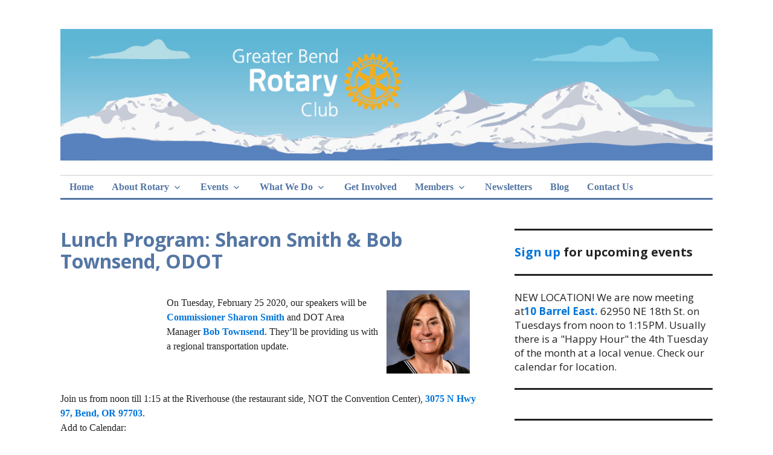

--- FILE ---
content_type: text/html; charset=UTF-8
request_url: https://greaterbendrotary.org/blog/lunch-program-sharon-smith-bob-townsend-odot/
body_size: 13067
content:
<!DOCTYPE html>
<html lang="en-US">
<head>
<meta charset="UTF-8">
<meta name="viewport" content="width=device-width, initial-scale=1">
<meta name="facebook-domain-verification" content="fo37mtqih9qvarzjlwd9vgg5f5vh6q" />
<link rel="profile" href="https://gmpg.org/xfn/11">
<link rel="pingback" href="https://greaterbendrotary.org/xmlrpc.php">

<meta name='robots' content='index, follow, max-image-preview:large, max-snippet:-1, max-video-preview:-1' />
	<style>img:is([sizes="auto" i], [sizes^="auto," i]) { contain-intrinsic-size: 3000px 1500px }</style>
	
	<!-- This site is optimized with the Yoast SEO plugin v26.6 - https://yoast.com/wordpress/plugins/seo/ -->
	<title>Lunch Program: Sharon Smith &amp; Bob Townsend, ODOT - Rotary Club of Greater Bend</title>
	<meta name="description" content="&nbsp; On Tuesday, February 25 2020, our speakers will be Commissioner Sharon Smith and DOT Area Manager Bob Townsend. They&#039;ll be providing us with a" />
	<link rel="canonical" href="https://greaterbendrotary.org/blog/lunch-program-sharon-smith-bob-townsend-odot/" />
	<meta property="og:locale" content="en_US" />
	<meta property="og:type" content="article" />
	<meta property="og:title" content="Lunch Program: Sharon Smith &amp; Bob Townsend, ODOT - Rotary Club of Greater Bend" />
	<meta property="og:description" content="&nbsp; On Tuesday, February 25 2020, our speakers will be Commissioner Sharon Smith and DOT Area Manager Bob Townsend. They&#039;ll be providing us with a" />
	<meta property="og:url" content="https://greaterbendrotary.org/blog/lunch-program-sharon-smith-bob-townsend-odot/" />
	<meta property="og:site_name" content="Rotary Club of Greater Bend" />
	<meta property="article:publisher" content="https://www.facebook.com/greaterbendrotaryclub/" />
	<meta property="article:author" content="https://www.facebook.com/michael.cottam" />
	<meta property="article:published_time" content="2020-02-20T03:02:04+00:00" />
	<meta property="og:image" content="https://gbrclive.wpengine.com/wp-content/uploads/2020/02/0.jpg" />
	<meta name="author" content="Michael Cottam" />
	<meta name="twitter:card" content="summary_large_image" />
	<meta name="twitter:creator" content="@Michael512" />
	<meta name="twitter:site" content="@GrBendRotary" />
	<script type="application/ld+json" class="yoast-schema-graph">{"@context":"https://schema.org","@graph":[{"@type":"Article","@id":"https://greaterbendrotary.org/blog/lunch-program-sharon-smith-bob-townsend-odot/#article","isPartOf":{"@id":"https://greaterbendrotary.org/blog/lunch-program-sharon-smith-bob-townsend-odot/"},"author":{"name":"Michael Cottam","@id":"https://greaterbendrotary.org/#/schema/person/b51bc331e3229d7c6dfdffc597491378"},"headline":"Lunch Program: Sharon Smith &#038; Bob Townsend, ODOT","datePublished":"2020-02-20T03:02:04+00:00","mainEntityOfPage":{"@id":"https://greaterbendrotary.org/blog/lunch-program-sharon-smith-bob-townsend-odot/"},"wordCount":104,"commentCount":0,"publisher":{"@id":"https://greaterbendrotary.org/#organization"},"image":{"@id":"https://greaterbendrotary.org/blog/lunch-program-sharon-smith-bob-townsend-odot/#primaryimage"},"thumbnailUrl":"https://gbrclive.wpengine.com/wp-content/uploads/2020/02/0.jpg","articleSection":["Guest speakers"],"inLanguage":"en-US","potentialAction":[{"@type":"CommentAction","name":"Comment","target":["https://greaterbendrotary.org/blog/lunch-program-sharon-smith-bob-townsend-odot/#respond"]}]},{"@type":"WebPage","@id":"https://greaterbendrotary.org/blog/lunch-program-sharon-smith-bob-townsend-odot/","url":"https://greaterbendrotary.org/blog/lunch-program-sharon-smith-bob-townsend-odot/","name":"Lunch Program: Sharon Smith & Bob Townsend, ODOT - Rotary Club of Greater Bend","isPartOf":{"@id":"https://greaterbendrotary.org/#website"},"primaryImageOfPage":{"@id":"https://greaterbendrotary.org/blog/lunch-program-sharon-smith-bob-townsend-odot/#primaryimage"},"image":{"@id":"https://greaterbendrotary.org/blog/lunch-program-sharon-smith-bob-townsend-odot/#primaryimage"},"thumbnailUrl":"https://gbrclive.wpengine.com/wp-content/uploads/2020/02/0.jpg","datePublished":"2020-02-20T03:02:04+00:00","description":"&nbsp; On Tuesday, February 25 2020, our speakers will be Commissioner Sharon Smith and DOT Area Manager Bob Townsend. They'll be providing us with a","breadcrumb":{"@id":"https://greaterbendrotary.org/blog/lunch-program-sharon-smith-bob-townsend-odot/#breadcrumb"},"inLanguage":"en-US","potentialAction":[{"@type":"ReadAction","target":["https://greaterbendrotary.org/blog/lunch-program-sharon-smith-bob-townsend-odot/"]}]},{"@type":"ImageObject","inLanguage":"en-US","@id":"https://greaterbendrotary.org/blog/lunch-program-sharon-smith-bob-townsend-odot/#primaryimage","url":"https://gbrclive.wpengine.com/wp-content/uploads/2020/02/0.jpg","contentUrl":"https://gbrclive.wpengine.com/wp-content/uploads/2020/02/0.jpg"},{"@type":"BreadcrumbList","@id":"https://greaterbendrotary.org/blog/lunch-program-sharon-smith-bob-townsend-odot/#breadcrumb","itemListElement":[{"@type":"ListItem","position":1,"name":"Home","item":"https://greaterbendrotary.org/"},{"@type":"ListItem","position":2,"name":"Lunch Program: Sharon Smith &#038; Bob Townsend, ODOT"}]},{"@type":"WebSite","@id":"https://greaterbendrotary.org/#website","url":"https://greaterbendrotary.org/","name":"Rotary Club of Greater Bend","description":"lunch sign-ups","publisher":{"@id":"https://greaterbendrotary.org/#organization"},"potentialAction":[{"@type":"SearchAction","target":{"@type":"EntryPoint","urlTemplate":"https://greaterbendrotary.org/?s={search_term_string}"},"query-input":{"@type":"PropertyValueSpecification","valueRequired":true,"valueName":"search_term_string"}}],"inLanguage":"en-US"},{"@type":"Organization","@id":"https://greaterbendrotary.org/#organization","name":"Rotary Club of Greater Bend","url":"https://greaterbendrotary.org/","logo":{"@type":"ImageObject","inLanguage":"en-US","@id":"https://greaterbendrotary.org/#/schema/logo/image/","url":"https://gbrclive.wpengine.com/wp-content/uploads/2017/07/Rotary_Club-logo-03F060AB05-seeklogo.com_.png","contentUrl":"https://gbrclive.wpengine.com/wp-content/uploads/2017/07/Rotary_Club-logo-03F060AB05-seeklogo.com_.png","width":300,"height":300,"caption":"Rotary Club of Greater Bend"},"image":{"@id":"https://greaterbendrotary.org/#/schema/logo/image/"},"sameAs":["https://www.facebook.com/greaterbendrotaryclub/","https://x.com/GrBendRotary","https://www.instagram.com/rotaryclubofgreaterbendoregon/"]},{"@type":"Person","@id":"https://greaterbendrotary.org/#/schema/person/b51bc331e3229d7c6dfdffc597491378","name":"Michael Cottam","image":{"@type":"ImageObject","inLanguage":"en-US","@id":"https://greaterbendrotary.org/#/schema/person/image/","url":"https://secure.gravatar.com/avatar/121d0a8b257a7cd5838b23e0e764e8dc9a562c6c4ffc9ca0aade05a95075c6fb?s=96&d=mm&r=g","contentUrl":"https://secure.gravatar.com/avatar/121d0a8b257a7cd5838b23e0e764e8dc9a562c6c4ffc9ca0aade05a95075c6fb?s=96&d=mm&r=g","caption":"Michael Cottam"},"sameAs":["https://www.michaelcottam.com","https://www.facebook.com/michael.cottam","https://www.linkedin.com/in/michaelcottam/","https://www.pinterest.com/michaelcottam/","https://x.com/Michael512","https://www.youtube.com/c/MichaelCottam/about","https://www.visualitineraries.com/","https://www.crunchbase.com/person/michael-cottam"]}]}</script>
	<!-- / Yoast SEO plugin. -->


<link rel='dns-prefetch' href='//fonts.googleapis.com' />
<link rel="alternate" type="application/rss+xml" title="Rotary Club of Greater Bend &raquo; Feed" href="https://greaterbendrotary.org/feed/" />
<link rel="alternate" type="application/rss+xml" title="Rotary Club of Greater Bend &raquo; Comments Feed" href="https://greaterbendrotary.org/comments/feed/" />
<script type="text/javascript">
/* <![CDATA[ */
window._wpemojiSettings = {"baseUrl":"https:\/\/s.w.org\/images\/core\/emoji\/16.0.1\/72x72\/","ext":".png","svgUrl":"https:\/\/s.w.org\/images\/core\/emoji\/16.0.1\/svg\/","svgExt":".svg","source":{"concatemoji":"https:\/\/greaterbendrotary.org\/wp-includes\/js\/wp-emoji-release.min.js?ver=6.8.3"}};
/*! This file is auto-generated */
!function(s,n){var o,i,e;function c(e){try{var t={supportTests:e,timestamp:(new Date).valueOf()};sessionStorage.setItem(o,JSON.stringify(t))}catch(e){}}function p(e,t,n){e.clearRect(0,0,e.canvas.width,e.canvas.height),e.fillText(t,0,0);var t=new Uint32Array(e.getImageData(0,0,e.canvas.width,e.canvas.height).data),a=(e.clearRect(0,0,e.canvas.width,e.canvas.height),e.fillText(n,0,0),new Uint32Array(e.getImageData(0,0,e.canvas.width,e.canvas.height).data));return t.every(function(e,t){return e===a[t]})}function u(e,t){e.clearRect(0,0,e.canvas.width,e.canvas.height),e.fillText(t,0,0);for(var n=e.getImageData(16,16,1,1),a=0;a<n.data.length;a++)if(0!==n.data[a])return!1;return!0}function f(e,t,n,a){switch(t){case"flag":return n(e,"\ud83c\udff3\ufe0f\u200d\u26a7\ufe0f","\ud83c\udff3\ufe0f\u200b\u26a7\ufe0f")?!1:!n(e,"\ud83c\udde8\ud83c\uddf6","\ud83c\udde8\u200b\ud83c\uddf6")&&!n(e,"\ud83c\udff4\udb40\udc67\udb40\udc62\udb40\udc65\udb40\udc6e\udb40\udc67\udb40\udc7f","\ud83c\udff4\u200b\udb40\udc67\u200b\udb40\udc62\u200b\udb40\udc65\u200b\udb40\udc6e\u200b\udb40\udc67\u200b\udb40\udc7f");case"emoji":return!a(e,"\ud83e\udedf")}return!1}function g(e,t,n,a){var r="undefined"!=typeof WorkerGlobalScope&&self instanceof WorkerGlobalScope?new OffscreenCanvas(300,150):s.createElement("canvas"),o=r.getContext("2d",{willReadFrequently:!0}),i=(o.textBaseline="top",o.font="600 32px Arial",{});return e.forEach(function(e){i[e]=t(o,e,n,a)}),i}function t(e){var t=s.createElement("script");t.src=e,t.defer=!0,s.head.appendChild(t)}"undefined"!=typeof Promise&&(o="wpEmojiSettingsSupports",i=["flag","emoji"],n.supports={everything:!0,everythingExceptFlag:!0},e=new Promise(function(e){s.addEventListener("DOMContentLoaded",e,{once:!0})}),new Promise(function(t){var n=function(){try{var e=JSON.parse(sessionStorage.getItem(o));if("object"==typeof e&&"number"==typeof e.timestamp&&(new Date).valueOf()<e.timestamp+604800&&"object"==typeof e.supportTests)return e.supportTests}catch(e){}return null}();if(!n){if("undefined"!=typeof Worker&&"undefined"!=typeof OffscreenCanvas&&"undefined"!=typeof URL&&URL.createObjectURL&&"undefined"!=typeof Blob)try{var e="postMessage("+g.toString()+"("+[JSON.stringify(i),f.toString(),p.toString(),u.toString()].join(",")+"));",a=new Blob([e],{type:"text/javascript"}),r=new Worker(URL.createObjectURL(a),{name:"wpTestEmojiSupports"});return void(r.onmessage=function(e){c(n=e.data),r.terminate(),t(n)})}catch(e){}c(n=g(i,f,p,u))}t(n)}).then(function(e){for(var t in e)n.supports[t]=e[t],n.supports.everything=n.supports.everything&&n.supports[t],"flag"!==t&&(n.supports.everythingExceptFlag=n.supports.everythingExceptFlag&&n.supports[t]);n.supports.everythingExceptFlag=n.supports.everythingExceptFlag&&!n.supports.flag,n.DOMReady=!1,n.readyCallback=function(){n.DOMReady=!0}}).then(function(){return e}).then(function(){var e;n.supports.everything||(n.readyCallback(),(e=n.source||{}).concatemoji?t(e.concatemoji):e.wpemoji&&e.twemoji&&(t(e.twemoji),t(e.wpemoji)))}))}((window,document),window._wpemojiSettings);
/* ]]> */
</script>
<link rel='stylesheet' id='embedpress-css-css' href='https://greaterbendrotary.org/wp-content/plugins/embedpress/assets/css/embedpress.css?ver=1765988342' type='text/css' media='all' />
<link rel='stylesheet' id='embedpress-lazy-load-css-css' href='https://greaterbendrotary.org/wp-content/plugins/embedpress/assets/css/lazy-load.css?ver=1765988342' type='text/css' media='all' />
<link rel='stylesheet' id='embedpress-blocks-style-css' href='https://greaterbendrotary.org/wp-content/plugins/embedpress/assets/css/blocks.build.css?ver=1765988342' type='text/css' media='all' />
<style id='wp-emoji-styles-inline-css' type='text/css'>

	img.wp-smiley, img.emoji {
		display: inline !important;
		border: none !important;
		box-shadow: none !important;
		height: 1em !important;
		width: 1em !important;
		margin: 0 0.07em !important;
		vertical-align: -0.1em !important;
		background: none !important;
		padding: 0 !important;
	}
</style>
<link rel='stylesheet' id='wp-block-library-css' href='https://greaterbendrotary.org/wp-content/plugins/gutenberg/build/styles/block-library/style.css?ver=22.3.0' type='text/css' media='all' />
<style id='classic-theme-styles-inline-css' type='text/css'>
.wp-block-button__link{background-color:#32373c;border-radius:9999px;box-shadow:none;color:#fff;font-size:1.125em;padding:calc(.667em + 2px) calc(1.333em + 2px);text-decoration:none}.wp-block-file__button{background:#32373c;color:#fff}.wp-block-accordion-heading{margin:0}.wp-block-accordion-heading__toggle{background-color:inherit!important;color:inherit!important}.wp-block-accordion-heading__toggle:not(:focus-visible){outline:none}.wp-block-accordion-heading__toggle:focus,.wp-block-accordion-heading__toggle:hover{background-color:inherit!important;border:none;box-shadow:none;color:inherit;padding:var(--wp--preset--spacing--20,1em) 0;text-decoration:none}.wp-block-accordion-heading__toggle:focus-visible{outline:auto;outline-offset:0}
</style>
<link rel='stylesheet' id='foobox-free-min-css' href='https://greaterbendrotary.org/wp-content/plugins/foobox-image-lightbox/free/css/foobox.free.min.css?ver=2.7.35' type='text/css' media='all' />
<style id='global-styles-inline-css' type='text/css'>
:root{--wp--preset--aspect-ratio--square: 1;--wp--preset--aspect-ratio--4-3: 4/3;--wp--preset--aspect-ratio--3-4: 3/4;--wp--preset--aspect-ratio--3-2: 3/2;--wp--preset--aspect-ratio--2-3: 2/3;--wp--preset--aspect-ratio--16-9: 16/9;--wp--preset--aspect-ratio--9-16: 9/16;--wp--preset--color--black: #000000;--wp--preset--color--cyan-bluish-gray: #abb8c3;--wp--preset--color--white: #ffffff;--wp--preset--color--pale-pink: #f78da7;--wp--preset--color--vivid-red: #cf2e2e;--wp--preset--color--luminous-vivid-orange: #ff6900;--wp--preset--color--luminous-vivid-amber: #fcb900;--wp--preset--color--light-green-cyan: #7bdcb5;--wp--preset--color--vivid-green-cyan: #00d084;--wp--preset--color--pale-cyan-blue: #8ed1fc;--wp--preset--color--vivid-cyan-blue: #0693e3;--wp--preset--color--vivid-purple: #9b51e0;--wp--preset--gradient--vivid-cyan-blue-to-vivid-purple: linear-gradient(135deg,rgb(6,147,227) 0%,rgb(155,81,224) 100%);--wp--preset--gradient--light-green-cyan-to-vivid-green-cyan: linear-gradient(135deg,rgb(122,220,180) 0%,rgb(0,208,130) 100%);--wp--preset--gradient--luminous-vivid-amber-to-luminous-vivid-orange: linear-gradient(135deg,rgb(252,185,0) 0%,rgb(255,105,0) 100%);--wp--preset--gradient--luminous-vivid-orange-to-vivid-red: linear-gradient(135deg,rgb(255,105,0) 0%,rgb(207,46,46) 100%);--wp--preset--gradient--very-light-gray-to-cyan-bluish-gray: linear-gradient(135deg,rgb(238,238,238) 0%,rgb(169,184,195) 100%);--wp--preset--gradient--cool-to-warm-spectrum: linear-gradient(135deg,rgb(74,234,220) 0%,rgb(151,120,209) 20%,rgb(207,42,186) 40%,rgb(238,44,130) 60%,rgb(251,105,98) 80%,rgb(254,248,76) 100%);--wp--preset--gradient--blush-light-purple: linear-gradient(135deg,rgb(255,206,236) 0%,rgb(152,150,240) 100%);--wp--preset--gradient--blush-bordeaux: linear-gradient(135deg,rgb(254,205,165) 0%,rgb(254,45,45) 50%,rgb(107,0,62) 100%);--wp--preset--gradient--luminous-dusk: linear-gradient(135deg,rgb(255,203,112) 0%,rgb(199,81,192) 50%,rgb(65,88,208) 100%);--wp--preset--gradient--pale-ocean: linear-gradient(135deg,rgb(255,245,203) 0%,rgb(182,227,212) 50%,rgb(51,167,181) 100%);--wp--preset--gradient--electric-grass: linear-gradient(135deg,rgb(202,248,128) 0%,rgb(113,206,126) 100%);--wp--preset--gradient--midnight: linear-gradient(135deg,rgb(2,3,129) 0%,rgb(40,116,252) 100%);--wp--preset--font-size--small: 13px;--wp--preset--font-size--medium: 20px;--wp--preset--font-size--large: 36px;--wp--preset--font-size--x-large: 42px;--wp--preset--spacing--20: 0.44rem;--wp--preset--spacing--30: 0.67rem;--wp--preset--spacing--40: 1rem;--wp--preset--spacing--50: 1.5rem;--wp--preset--spacing--60: 2.25rem;--wp--preset--spacing--70: 3.38rem;--wp--preset--spacing--80: 5.06rem;--wp--preset--shadow--natural: 6px 6px 9px rgba(0, 0, 0, 0.2);--wp--preset--shadow--deep: 12px 12px 50px rgba(0, 0, 0, 0.4);--wp--preset--shadow--sharp: 6px 6px 0px rgba(0, 0, 0, 0.2);--wp--preset--shadow--outlined: 6px 6px 0px -3px rgb(255, 255, 255), 6px 6px rgb(0, 0, 0);--wp--preset--shadow--crisp: 6px 6px 0px rgb(0, 0, 0);}:where(.is-layout-flex){gap: 0.5em;}:where(.is-layout-grid){gap: 0.5em;}body .is-layout-flex{display: flex;}.is-layout-flex{flex-wrap: wrap;align-items: center;}.is-layout-flex > :is(*, div){margin: 0;}body .is-layout-grid{display: grid;}.is-layout-grid > :is(*, div){margin: 0;}:where(.wp-block-columns.is-layout-flex){gap: 2em;}:where(.wp-block-columns.is-layout-grid){gap: 2em;}:where(.wp-block-post-template.is-layout-flex){gap: 1.25em;}:where(.wp-block-post-template.is-layout-grid){gap: 1.25em;}.has-black-color{color: var(--wp--preset--color--black) !important;}.has-cyan-bluish-gray-color{color: var(--wp--preset--color--cyan-bluish-gray) !important;}.has-white-color{color: var(--wp--preset--color--white) !important;}.has-pale-pink-color{color: var(--wp--preset--color--pale-pink) !important;}.has-vivid-red-color{color: var(--wp--preset--color--vivid-red) !important;}.has-luminous-vivid-orange-color{color: var(--wp--preset--color--luminous-vivid-orange) !important;}.has-luminous-vivid-amber-color{color: var(--wp--preset--color--luminous-vivid-amber) !important;}.has-light-green-cyan-color{color: var(--wp--preset--color--light-green-cyan) !important;}.has-vivid-green-cyan-color{color: var(--wp--preset--color--vivid-green-cyan) !important;}.has-pale-cyan-blue-color{color: var(--wp--preset--color--pale-cyan-blue) !important;}.has-vivid-cyan-blue-color{color: var(--wp--preset--color--vivid-cyan-blue) !important;}.has-vivid-purple-color{color: var(--wp--preset--color--vivid-purple) !important;}.has-black-background-color{background-color: var(--wp--preset--color--black) !important;}.has-cyan-bluish-gray-background-color{background-color: var(--wp--preset--color--cyan-bluish-gray) !important;}.has-white-background-color{background-color: var(--wp--preset--color--white) !important;}.has-pale-pink-background-color{background-color: var(--wp--preset--color--pale-pink) !important;}.has-vivid-red-background-color{background-color: var(--wp--preset--color--vivid-red) !important;}.has-luminous-vivid-orange-background-color{background-color: var(--wp--preset--color--luminous-vivid-orange) !important;}.has-luminous-vivid-amber-background-color{background-color: var(--wp--preset--color--luminous-vivid-amber) !important;}.has-light-green-cyan-background-color{background-color: var(--wp--preset--color--light-green-cyan) !important;}.has-vivid-green-cyan-background-color{background-color: var(--wp--preset--color--vivid-green-cyan) !important;}.has-pale-cyan-blue-background-color{background-color: var(--wp--preset--color--pale-cyan-blue) !important;}.has-vivid-cyan-blue-background-color{background-color: var(--wp--preset--color--vivid-cyan-blue) !important;}.has-vivid-purple-background-color{background-color: var(--wp--preset--color--vivid-purple) !important;}.has-black-border-color{border-color: var(--wp--preset--color--black) !important;}.has-cyan-bluish-gray-border-color{border-color: var(--wp--preset--color--cyan-bluish-gray) !important;}.has-white-border-color{border-color: var(--wp--preset--color--white) !important;}.has-pale-pink-border-color{border-color: var(--wp--preset--color--pale-pink) !important;}.has-vivid-red-border-color{border-color: var(--wp--preset--color--vivid-red) !important;}.has-luminous-vivid-orange-border-color{border-color: var(--wp--preset--color--luminous-vivid-orange) !important;}.has-luminous-vivid-amber-border-color{border-color: var(--wp--preset--color--luminous-vivid-amber) !important;}.has-light-green-cyan-border-color{border-color: var(--wp--preset--color--light-green-cyan) !important;}.has-vivid-green-cyan-border-color{border-color: var(--wp--preset--color--vivid-green-cyan) !important;}.has-pale-cyan-blue-border-color{border-color: var(--wp--preset--color--pale-cyan-blue) !important;}.has-vivid-cyan-blue-border-color{border-color: var(--wp--preset--color--vivid-cyan-blue) !important;}.has-vivid-purple-border-color{border-color: var(--wp--preset--color--vivid-purple) !important;}.has-vivid-cyan-blue-to-vivid-purple-gradient-background{background: var(--wp--preset--gradient--vivid-cyan-blue-to-vivid-purple) !important;}.has-light-green-cyan-to-vivid-green-cyan-gradient-background{background: var(--wp--preset--gradient--light-green-cyan-to-vivid-green-cyan) !important;}.has-luminous-vivid-amber-to-luminous-vivid-orange-gradient-background{background: var(--wp--preset--gradient--luminous-vivid-amber-to-luminous-vivid-orange) !important;}.has-luminous-vivid-orange-to-vivid-red-gradient-background{background: var(--wp--preset--gradient--luminous-vivid-orange-to-vivid-red) !important;}.has-very-light-gray-to-cyan-bluish-gray-gradient-background{background: var(--wp--preset--gradient--very-light-gray-to-cyan-bluish-gray) !important;}.has-cool-to-warm-spectrum-gradient-background{background: var(--wp--preset--gradient--cool-to-warm-spectrum) !important;}.has-blush-light-purple-gradient-background{background: var(--wp--preset--gradient--blush-light-purple) !important;}.has-blush-bordeaux-gradient-background{background: var(--wp--preset--gradient--blush-bordeaux) !important;}.has-luminous-dusk-gradient-background{background: var(--wp--preset--gradient--luminous-dusk) !important;}.has-pale-ocean-gradient-background{background: var(--wp--preset--gradient--pale-ocean) !important;}.has-electric-grass-gradient-background{background: var(--wp--preset--gradient--electric-grass) !important;}.has-midnight-gradient-background{background: var(--wp--preset--gradient--midnight) !important;}.has-small-font-size{font-size: var(--wp--preset--font-size--small) !important;}.has-medium-font-size{font-size: var(--wp--preset--font-size--medium) !important;}.has-large-font-size{font-size: var(--wp--preset--font-size--large) !important;}.has-x-large-font-size{font-size: var(--wp--preset--font-size--x-large) !important;}
:where(.wp-block-columns.is-layout-flex){gap: 2em;}:where(.wp-block-columns.is-layout-grid){gap: 2em;}
:root :where(.wp-block-pullquote){font-size: 1.5em;line-height: 1.6;}
:where(.wp-block-post-template.is-layout-flex){gap: 1.25em;}:where(.wp-block-post-template.is-layout-grid){gap: 1.25em;}
:where(.wp-block-term-template.is-layout-flex){gap: 1.25em;}:where(.wp-block-term-template.is-layout-grid){gap: 1.25em;}
</style>
<link rel='stylesheet' id='dashicons-css' href='https://greaterbendrotary.org/wp-includes/css/dashicons.min.css?ver=6.8.3' type='text/css' media='all' />
<link rel='stylesheet' id='wp-components-css' href='https://greaterbendrotary.org/wp-content/plugins/gutenberg/build/styles/components/style.css?ver=22.3.0' type='text/css' media='all' />
<link rel='stylesheet' id='godaddy-styles-css' href='https://greaterbendrotary.org/wp-content/plugins/coblocks/includes/Dependencies/GoDaddy/Styles/build/latest.css?ver=2.0.2' type='text/css' media='all' />
<link rel='stylesheet' id='pta-sus-style-css' href='https://greaterbendrotary.org/wp-content/plugins/pta-volunteer-sign-up-sheets/classes/../assets/css/style.min.css?ver=6.8.3' type='text/css' media='all' />
<link rel='stylesheet' id='genericons-css' href='https://greaterbendrotary.org/wp-content/plugins/jetpack/_inc/genericons/genericons/genericons.css?ver=3.1' type='text/css' media='all' />
<link rel='stylesheet' id='colinear-open-sans-lora-css' href='https://fonts.googleapis.com/css?family=Open+Sans%3A400%2C700%2C400italic%2C700italic%7CLora%3A400%2C700%2C400italic%2C700italic&#038;subset=latin%2Clatin-ext&#038;ver=6.8.3' type='text/css' media='all' />
<link rel='stylesheet' id='colinear-inconsolata-css' href='https://fonts.googleapis.com/css?family=Inconsolata%3A400%2C+700&#038;subset=latin%2Clatin-ext&#038;ver=6.8.3' type='text/css' media='all' />
<link rel='stylesheet' id='colinear-style-css' href='https://greaterbendrotary.org/wp-content/themes/colinear/style.css?ver=6.8.3' type='text/css' media='all' />
<script type="text/javascript" src="https://greaterbendrotary.org/wp-includes/js/jquery/jquery.min.js?ver=3.7.1" id="jquery-core-js"></script>
<script type="text/javascript" src="https://greaterbendrotary.org/wp-includes/js/jquery/jquery-migrate.min.js?ver=3.4.1" id="jquery-migrate-js"></script>
<script type="text/javascript" id="foobox-free-min-js-before">
/* <![CDATA[ */
/* Run FooBox FREE (v2.7.35) */
var FOOBOX = window.FOOBOX = {
	ready: true,
	disableOthers: false,
	o: {wordpress: { enabled: true }, countMessage:'image %index of %total', captions: { dataTitle: ["captionTitle","title"], dataDesc: ["captionDesc","description"] }, rel: '', excludes:'.fbx-link,.nofoobox,.nolightbox,a[href*="pinterest.com/pin/create/button/"]', affiliate : { enabled: false }},
	selectors: [
		".foogallery-container.foogallery-lightbox-foobox", ".foogallery-container.foogallery-lightbox-foobox-free", ".gallery", ".wp-block-gallery", ".wp-caption", ".wp-block-image", "a:has(img[class*=wp-image-])", ".foobox"
	],
	pre: function( $ ){
		// Custom JavaScript (Pre)
		
	},
	post: function( $ ){
		// Custom JavaScript (Post)
		
		// Custom Captions Code
		
	},
	custom: function( $ ){
		// Custom Extra JS
		
	}
};
/* ]]> */
</script>
<script type="text/javascript" src="https://greaterbendrotary.org/wp-content/plugins/foobox-image-lightbox/free/js/foobox.free.min.js?ver=2.7.35" id="foobox-free-min-js"></script>
<link rel="https://api.w.org/" href="https://greaterbendrotary.org/wp-json/" /><link rel="alternate" title="JSON" type="application/json" href="https://greaterbendrotary.org/wp-json/wp/v2/posts/1372" /><link rel="EditURI" type="application/rsd+xml" title="RSD" href="https://greaterbendrotary.org/xmlrpc.php?rsd" />
<link rel='shortlink' href='https://greaterbendrotary.org/?p=1372' />
	<style type="text/css">
			.site-title,
		.site-description {
			position: absolute;
			clip: rect(1px, 1px, 1px, 1px);
		}
		</style>
			<style type="text/css" id="wp-custom-css">
				.site-header .main-navigation a {
		padding: 6px 15px;
	}		</style>
		<!-- Meta Pixel Code -->
<script>
!function(f,b,e,v,n,t,s)
{if(f.fbq)return;n=f.fbq=function(){n.callMethod?
n.callMethod.apply(n,arguments):n.queue.push(arguments)};
if(!f._fbq)f._fbq=n;n.push=n;n.loaded=!0;n.version='2.0';
n.queue=[];t=b.createElement(e);t.async=!0;
t.src=v;s=b.getElementsByTagName(e)[0];
s.parentNode.insertBefore(t,s)}(window, document,'script',
'https://connect.facebook.net/en_US/fbevents.js');
fbq('init', '2612994875670936');
fbq('track', 'PageView');
</script>
<noscript><img height="1" width="1" style="display:none"
src="https://www.facebook.com/tr?id=2612994875670936&ev=PageView&noscript=1"
/></noscript>
<!-- End Meta Pixel Code -->	
</head>

<body class="wp-singular post-template-default single single-post postid-1372 single-format-standard wp-theme-colinear group-blog has-menu">
<div id="page" class="hfeed site">
	<a class="skip-link screen-reader-text" href="#content">Skip to content</a>

	<header id="masthead" class="site-header" role="banner">
		<div class="site-branding">
			
								<p class="site-title"><a href="https://greaterbendrotary.org/" rel="home">Rotary Club of Greater Bend</a></p>
									<p class="site-description">lunch sign-ups</p>
						</div><!-- .site-branding -->

				<div class="header-image">
			<a href="https://greaterbendrotary.org/" rel="home">
				<img src="https://greaterbendrotary.org/wp-content/uploads/2025/06/GBRC-website-banner-2025-1.jpg" width="1188" height="240" alt="">
			</a>
		</div><!-- .header-image -->
		
				<nav id="site-navigation" class="main-navigation" role="navigation">
			<button class="menu-toggle" aria-controls="primary-menu" aria-expanded="false"><span class="screen-reader-text">Primary Menu</span></button>
			<div class="menu-top-menu-container"><ul id="primary-menu" class="menu"><li id="menu-item-2455" class="menu-item menu-item-type-post_type menu-item-object-page menu-item-home menu-item-2455"><a href="https://greaterbendrotary.org/">Home</a></li>
<li id="menu-item-2456" class="menu-item menu-item-type-post_type menu-item-object-page menu-item-has-children menu-item-2456"><a href="https://greaterbendrotary.org/about-rotary/">About Rotary</a>
<ul class="sub-menu">
	<li id="menu-item-4139" class="menu-item menu-item-type-post_type menu-item-object-page menu-item-4139"><a href="https://greaterbendrotary.org/signature-project/">Signature Project</a></li>
	<li id="menu-item-4327" class="menu-item menu-item-type-post_type menu-item-object-page menu-item-4327"><a href="https://greaterbendrotary.org/paul-harris-fellows/">Paul Harris Fellows</a></li>
	<li id="menu-item-2458" class="menu-item menu-item-type-post_type menu-item-object-page menu-item-2458"><a href="https://greaterbendrotary.org/about-rotary/rotary-overview-subpage/">Rotary is Local</a></li>
	<li id="menu-item-3722" class="menu-item menu-item-type-post_type menu-item-object-page menu-item-3722"><a href="https://greaterbendrotary.org/bill-berg-foundation-donation/">Bill Berg Foundation</a></li>
	<li id="menu-item-2457" class="menu-item menu-item-type-post_type menu-item-object-page menu-item-2457"><a href="https://greaterbendrotary.org/international-projects/">World Community Service</a></li>
	<li id="menu-item-5055" class="menu-item menu-item-type-post_type menu-item-object-page menu-item-5055"><a href="https://greaterbendrotary.org/friendship-exchange/">Friendship Exchange</a></li>
	<li id="menu-item-2582" class="menu-item menu-item-type-post_type menu-item-object-page menu-item-2582"><a href="https://greaterbendrotary.org/grant-application-information/">Donation Request</a></li>
</ul>
</li>
<li id="menu-item-2460" class="menu-item menu-item-type-post_type menu-item-object-page menu-item-has-children menu-item-2460"><a href="https://greaterbendrotary.org/about-rotary/events/">Events</a>
<ul class="sub-menu">
	<li id="menu-item-3352" class="menu-item menu-item-type-custom menu-item-object-custom menu-item-3352"><a href="/signup-for-events/">Signup for Events</a></li>
	<li id="menu-item-3045" class="menu-item menu-item-type-post_type menu-item-object-page menu-item-3045"><a href="https://greaterbendrotary.org/photos-from-recent-events/">Photos from Recent Events</a></li>
	<li id="menu-item-2442" class="menu-item menu-item-type-post_type menu-item-object-page menu-item-2442"><a href="https://greaterbendrotary.org/lunch-programs/">Lunch Programs</a></li>
</ul>
</li>
<li id="menu-item-2724" class="menu-item menu-item-type-custom menu-item-object-custom menu-item-has-children menu-item-2724"><a>What We Do</a>
<ul class="sub-menu">
	<li id="menu-item-4342" class="menu-item menu-item-type-custom menu-item-object-custom menu-item-has-children menu-item-4342"><a href="/">Community Service Projects</a>
	<ul class="sub-menu">
		<li id="menu-item-4332" class="menu-item menu-item-type-post_type menu-item-object-page menu-item-4332"><a href="https://greaterbendrotary.org/monthly-ronald-mcdonald-house-evening-meal-preparation/">Ronald McDonald House Meal Prep</a></li>
		<li id="menu-item-4334" class="menu-item menu-item-type-post_type menu-item-object-page menu-item-4334"><a href="https://greaterbendrotary.org/giving-plate-food-drives/">Giving Plate Food Drives</a></li>
		<li id="menu-item-4336" class="menu-item menu-item-type-post_type menu-item-object-page menu-item-4336"><a href="https://greaterbendrotary.org/highway-cleanup/">Highway Cleanup</a></li>
		<li id="menu-item-4338" class="menu-item menu-item-type-post_type menu-item-object-page menu-item-4338"><a href="https://greaterbendrotary.org/holiday-tree-of-joy/">Holiday Tree of Joy</a></li>
		<li id="menu-item-4340" class="menu-item menu-item-type-post_type menu-item-object-page menu-item-4340"><a href="https://greaterbendrotary.org/sleep-in-heavenly-peace-bed-builds/">Sleep in Heavenly Peace Bed Builds</a></li>
		<li id="menu-item-4343" class="menu-item menu-item-type-post_type menu-item-object-page menu-item-4343"><a href="https://greaterbendrotary.org/deschutes-river-cleanup-2/">Deschutes River Cleanup</a></li>
		<li id="menu-item-4345" class="menu-item menu-item-type-post_type menu-item-object-page menu-item-4345"><a href="https://greaterbendrotary.org/veterans-village/">Veterans Village</a></li>
		<li id="menu-item-4374" class="menu-item menu-item-type-post_type menu-item-object-page menu-item-4374"><a href="https://greaterbendrotary.org/law-day/">Law Day</a></li>
	</ul>
</li>
	<li id="menu-item-4504" class="menu-item menu-item-type-post_type menu-item-object-page menu-item-4504"><a href="https://greaterbendrotary.org/international-projects/">World Community Service</a></li>
	<li id="menu-item-4412" class="menu-item menu-item-type-post_type menu-item-object-page menu-item-4412"><a href="https://greaterbendrotary.org/environment-sustainability-committee/">Environment &#038; Sustainability</a></li>
	<li id="menu-item-3312" class="menu-item menu-item-type-post_type menu-item-object-page menu-item-3312"><a href="https://greaterbendrotary.org/sports-program/">Sports Program</a></li>
	<li id="menu-item-4515" class="menu-item menu-item-type-post_type menu-item-object-page menu-item-4515"><a href="https://greaterbendrotary.org/__trashed/">The Gift of Literacy</a></li>
	<li id="menu-item-2725" class="menu-item menu-item-type-post_type menu-item-object-page menu-item-2725"><a href="https://greaterbendrotary.org/the-invention-convention/">Invention Convention</a></li>
	<li id="menu-item-2726" class="menu-item menu-item-type-post_type menu-item-object-page menu-item-2726"><a href="https://greaterbendrotary.org/the-great-drake-park-duck-race/">Duck Race</a></li>
	<li id="menu-item-2922" class="menu-item menu-item-type-post_type menu-item-object-page menu-item-2922"><a href="https://greaterbendrotary.org/j-d-davis-memorial-wine-raffle/">Wine Raffle</a></li>
	<li id="menu-item-2838" class="menu-item menu-item-type-post_type menu-item-object-page menu-item-2838"><a href="https://greaterbendrotary.org/pints-for-polio/">Pints for Polio</a></li>
	<li id="menu-item-2999" class="menu-item menu-item-type-post_type menu-item-object-page menu-item-2999"><a href="https://greaterbendrotary.org/wine-raffle-instructions-for-promoting-on-facebook/youth-exchange-2/">Youth Exchange</a></li>
</ul>
</li>
<li id="menu-item-2459" class="menu-item menu-item-type-post_type menu-item-object-page menu-item-2459"><a href="https://greaterbendrotary.org/get-involved-top-level/">Get Involved</a></li>
<li id="menu-item-2464" class="menu-item menu-item-type-post_type menu-item-object-page menu-item-has-children menu-item-2464"><a href="https://greaterbendrotary.org/about-rotary/member-area/">Members</a>
<ul class="sub-menu">
	<li id="menu-item-3611" class="menu-item menu-item-type-post_type menu-item-object-page menu-item-3611"><a href="https://greaterbendrotary.org/about-rotary/member-area/pay-fines-or-make-a-donation/">Pay Fines or Make a Donation</a></li>
	<li id="menu-item-2465" class="menu-item menu-item-type-post_type menu-item-object-page menu-item-2465"><a href="https://greaterbendrotary.org/about-rotary/member-area/club-documents/">Club Documents</a></li>
	<li id="menu-item-2659" class="menu-item menu-item-type-post_type menu-item-object-page menu-item-2659"><a href="https://greaterbendrotary.org/how-do-i-get-around-the-website/">Navigating our website</a></li>
	<li id="menu-item-2467" class="menu-item menu-item-type-post_type menu-item-object-page menu-item-2467"><a href="https://greaterbendrotary.org/about-rotary/member-area/new-member-to-do-list/">New Member To Do List</a></li>
	<li id="menu-item-5151" class="menu-item menu-item-type-post_type menu-item-object-page menu-item-5151"><a href="https://greaterbendrotary.org/who-does-what-our-committes/">Who Does What – Our Committees</a></li>
	<li id="menu-item-2434" class="menu-item menu-item-type-post_type menu-item-object-page menu-item-2434"><a href="https://greaterbendrotary.org/past-zoom-meetings/">Past Zoom Meetings</a></li>
	<li id="menu-item-2689" class="menu-item menu-item-type-custom menu-item-object-custom menu-item-2689"><a href="https://drive.google.com/file/d/1-n0-VkyuktOAzanYXmqtP6vxCrEgd2jL/view?usp=sharing">Website training video</a></li>
	<li id="menu-item-2679" class="menu-item menu-item-type-custom menu-item-object-custom menu-item-2679"><a href="https://greaterbendrotary.org/wp-login.php">Editor Login</a></li>
</ul>
</li>
<li id="menu-item-2438" class="menu-item menu-item-type-post_type menu-item-object-page menu-item-2438"><a href="https://greaterbendrotary.org/weekly-newsletters/">Newsletters</a></li>
<li id="menu-item-2463" class="menu-item menu-item-type-post_type menu-item-object-page menu-item-2463"><a href="https://greaterbendrotary.org/blog-page/">Blog</a></li>
<li id="menu-item-2462" class="menu-item menu-item-type-post_type menu-item-object-page menu-item-2462"><a href="https://greaterbendrotary.org/contact-us/">Contact Us</a></li>
</ul></div>		</nav><!-- #site-navigation -->
		
	</header><!-- #masthead -->

	<div id="content" class="site-content">
	<div id="primary" class="content-area">
		<main id="main" class="site-main" role="main">

		
			
<article id="post-1372" class="post-1372 post type-post status-publish format-standard hentry category-guest-speakers">
	<header class="entry-header">
		<h1 class="entry-title">Lunch Program: Sharon Smith &#038; Bob Townsend, ODOT</h1>
			</header><!-- .entry-header -->

	<div class="entry-content">
		<table>
<tbody>
<tr>
<td width="150">
<img decoding="async" src="https://gbrclive.wpengine.com/wp-content/uploads/2020/02/0.jpg" alt="" width="132" height="132" class="alignnone size-full wp-image-1374" />
</td>
<td width="20">&nbsp;</td>
<td>
    On Tuesday, February 25 2020, our speakers will be <a href="https://www.oregon.gov/ODOT/Get-Involved/Pages/OTC_members.aspx">Commissioner Sharon Smith</a> and DOT Area Manager <a href="https://www.linkedin.com/in/townsend-robert-a7b0b740/">Bob Townsend</a>.   They&#8217;ll be providing us with a regional transportation update.</p>
</td>
<td width="150">
<img decoding="async" src="https://gbrclive.wpengine.com/wp-content/uploads/2020/02/Commission-Sharon-Smith.png" alt="" width="191" height="191" class="alignnone size-full wp-image-1373" srcset="https://greaterbendrotary.org/wp-content/uploads/2020/02/Commission-Sharon-Smith.png 191w, https://greaterbendrotary.org/wp-content/uploads/2020/02/Commission-Sharon-Smith-150x150.png 150w" sizes="(max-width: 191px) 100vw, 191px" />
</td>
<td width="20">&nbsp;</td>
</tr>
</tbody>
</table>
<div id="joinusblock" style="clear:both;">Join us from noon till 1:15 at the Riverhouse (the restaurant side, NOT the Convention Center),&nbsp;<a href="https://goo.gl/maps/JrTtAs1oS1k">3075 N Hwy 97, Bend, OR 97703</a>.</div>
<div title="Add to Calendar" class="addeventatc" data-render="inline-buttons">
    Add to Calendar:<br />
<span class="start">2/25/2020 12:00 PM</span><br />
<span class="end">2/25/2020 1:15 PM</span><br />
<span class="timezone">America/Los_Angeles</span><br />
<span class="title">Rotary Club of Greater Bend Lunch</span><br />
<span class="description">Our speakers will be Commissioner Sharon Smith &#038; DOT Area Manager Bob Townsend, providing us with a regional transportation update.<br />
</span><br />
<span class="location">3075 N Hwy 97, Bend, OR 97703</span><br />
<span class="organizer">Rotary Club of Greater Bend</span><br />
<span class="organizer_email">&#114;o&#x74;a&#x72;y&#x63;l&#x75;b&#x6f;f&#x67;&#114;&#x65;&#97;&#x74;&#101;&#x72;&#98;&#x65;&#110;&#x64;&#111;&#x72;&#101;g&#x6f;n&#x40;g&#x6d;a&#x69;l&#x2e;c&#x6f;&#109;</span><br />
<span class="all_day_event">false</span><br />
<span class="date_format">MM/DD/YYYY</span><br />
<span class="client">aVSnCgtBAzwoThErKmAx29844</span></div>
<p><iframe src="https://www.google.com/maps/embed?pb=!1m14!1m8!1m3!1d11464.471393727075!2d-121.305869!3d44.0809215!3m2!1i1024!2i768!4f13.1!3m3!1m2!1s0x0%3A0x6f690b776aea70c6!2sRiverhouse+on+the+Deschutes!5e0!3m2!1sen!2sus!4v1525296696904" width="600" height="450" frameborder="0" style="border:0" allowfullscreen=""></iframe></p>
			</div><!-- .entry-content -->

	<footer class="entry-footer">
		<span class="date-author"><span class="posted-on">Posted on <a href="https://greaterbendrotary.org/blog/lunch-program-sharon-smith-bob-townsend-odot/" rel="bookmark"><time class="entry-date published updated" datetime="2020-02-20T03:02:04+00:00">February 20, 2020</time></a></span><span class="byline"> by <span class="author vcard"><a class="url fn n" href="https://greaterbendrotary.org/blog/author/michaelcottam/">Michael Cottam</a></span></span></span><span class="cat-links">Posted in <a href="https://greaterbendrotary.org/blog/category/guest-speakers/" rel="category tag">Guest speakers</a></span>	</footer><!-- .entry-footer -->
</article><!-- #post-## -->

			
	<nav class="navigation post-navigation" aria-label="Posts">
		<h2 class="screen-reader-text">Post navigation</h2>
		<div class="nav-links"><div class="nav-previous"><a href="https://greaterbendrotary.org/blog/lunch-program-timm-schimke-deschutes-county-landfill/" rel="prev"><span class="meta-nav" aria-hidden="true">Previous</span> <span class="screen-reader-text">Previous post:</span> <span class="post-title">Lunch Program: Timm Schimke, Deschutes County Landfill</span></a></div><div class="nav-next"><a href="https://greaterbendrotary.org/blog/lunch-program-polio-update-2/" rel="next"><span class="meta-nav" aria-hidden="true">Next</span> <span class="screen-reader-text">Next post:</span> <span class="post-title">Lunch Program: Polio Update &#8211; Feb 2020</span></a></div></div>
	</nav>
			
		
		</main><!-- #main -->
	</div><!-- #primary -->


<div id="secondary" class="widget-area" role="complementary">

	
	
	
		<div class="right-sidebar">
		<aside id="block-16" class="widget widget_block">
<h4 class="wp-block-heading has-medium-font-size"><a href="https://greaterbendrotary.org/signup-for-events/">Sign up</a> for upcoming events</h4>
</aside><aside id="block-2" class="widget widget_block widget_text">
<p style="font-size:17px">NEW LOCATION! We are now meeting at<a href="https://www.google.com/maps/place/10+Barrel+Brewing+East+Side+Bend/@44.0857534,-121.2814049,2420m">10 Barrel East.</a> 62950 NE 18th St. on Tuesdays from noon to 1:15PM. Usually there is a "Happy Hour" the 4th Tuesday of the month at a local venue. Check our calendar for location.</p>
</aside><aside id="block-15" class="widget widget_block widget_text">
<p></p>
</aside><aside id="block-7" class="widget widget_block">
<div class="wp-block-buttons is-layout-flex wp-block-buttons-is-layout-flex">
<div class="wp-block-button is-style-fill"><a class="wp-block-button__link has-vivid-cyan-blue-background-color has-background wp-element-button" href="https://maps.app.goo.gl/FzVMMdVnbN1bvfk2A" target="_blank" rel="noreferrer noopener">Map of our meeting location</a></div>
</div>
</aside><aside id="block-10" class="widget widget_block widget_recent_entries"><ul class="wp-block-latest-posts__list wp-block-latest-posts"><li><a class="wp-block-latest-posts__post-title" href="https://greaterbendrotary.org/blog/rotary-lunch-program-the-hidden-world-of-deep-sea-corals-steve-ross/">Rotary Lunch Program:  The Hidden World of Deep-Sea Corals &#8211; Steve Ross</a><div class="wp-block-latest-posts__post-excerpt">&nbsp; On Tuesday, January 20, our lunch speaker will be our own Steve Ross, with a presentation on The Hidden World of Deep-Sea Corals. Steve is an Adjunct Research Professor (partly retired) at University of North Carolina at Wilmington. Dr. Ross was the Chief Scientist for the 2022 Titanic Survey Expedition. Shallow water, tropical coral &hellip; <a href="https://greaterbendrotary.org/blog/rotary-lunch-program-the-hidden-world-of-deep-sea-corals-steve-ross/" class="more-link">Continue reading <span class="screen-reader-text">Rotary Lunch Program:  The Hidden World of Deep-Sea Corals &#8211; Steve Ross</span></a></div></li>
<li><a class="wp-block-latest-posts__post-title" href="https://greaterbendrotary.org/blog/rotary-lunch-program-what-makes-us-believe-in-conspiracy-theories-brian-dunning/">Rotary Lunch Program: What makes us Believe in Conspiracy Theories &#8211; Brian Dunning</a><div class="wp-block-latest-posts__post-excerpt">&nbsp; On Tuesday, January 13, our lunch program will be Brian Dunning, Executive Director of Skeptoid Media, talking about What makes us Believe in Conspiracy Theories. Skeptoid Media is a 501(c)(3) educational nonprofit that promotes media literacy, curiosity, and critical thinking through engaging and educational multimedia content. By instilling the principles of scientific reasoning and &hellip; <a href="https://greaterbendrotary.org/blog/rotary-lunch-program-what-makes-us-believe-in-conspiracy-theories-brian-dunning/" class="more-link">Continue reading <span class="screen-reader-text">Rotary Lunch Program: What makes us Believe in Conspiracy Theories &#8211; Brian Dunning</span></a></div></li>
</ul></aside><aside id="block-11" class="widget widget_block widget_text">
<p>Be sure to check or calendar to see if we are meeting at the <a href="https://www.riverhouse.com/" target="_blank" rel="noreferrer noopener">Riverhouse main building (Deschutes South room)</a> or the <a href="https://goo.gl/maps/AZeMmCJrxv4uW8s87" target="_blank" rel="noreferrer noopener">Riverhouse Convention Center</a></p>
</aside><aside id="block-13" class="widget widget_block"><p><iframe loading="lazy" src="https://calendar.google.com/calendar/embed?height=182&amp;wkst=1&amp;bgcolor=%23ffffff&amp;ctz=America%2FLos_Angeles&amp;showTz=0&amp;showCalendars=0&amp;showTitle=0&amp;src=cm90YXJ5Y2x1Ym9mZ3JlYXRlcmJlbmRvcmVnb25AZ21haWwuY29t&amp;color=%23039BE5" style="border:solid 1px #777" width="360" height="360" frameborder="0" scrolling="no"></iframe></p></aside><aside id="block-18" class="widget widget_block">
<h3 class="wp-block-heading has-text-align-center"><a href="//greaterbendrotary.org/large%20Calendar%20Page/" data-type="URL" data-id="//greaterbendrotary.org/large%20Calendar%20Page/">Large Calendar View</a></h3>
</aside>	</div><!-- .right-sidebar -->
	
	
</div><!-- #secondary -->
	</div><!-- #content -->

	
<div id="tertiary" class="widget-area-footer" role="complementary">

		<div class="footer-widget">
		<aside id="block-17" class="widget widget_block"><center>
<a title="Follow us on Facebook" href="https://www.facebook.com/greaterbendrotaryclub"><img loading="lazy" decoding="async" src="https://greaterbendrotary.org/wp-content/uploads/2022/03/facebook.jpg" width="50" height="50" alt="Follow us on Facebook"></a>
<a title="Follow us on Instagram" href="https://www.instagram.com/rotaryclubofgreaterbendoregon/"><img loading="lazy" decoding="async" src="https://greaterbendrotary.org/wp-content/uploads/2024/06/instagram.jpg" width="50" height="50" alt="Follow us on Instagram"></a>
<a title="Follow us on LinkedIn" href="https://www.linkedin.com/company/rotary-club-of-greater-bend/"><img loading="lazy" decoding="async" src="https://greaterbendrotary.org/wp-content/uploads/2024/05/LinkedIn_icon.png" width="50" height="50" alt="Follow us on LinkedIn"></a>
<a title="Follow us on YouTube" href="https://www.youtube.com/@rotaryclubofgreaterbend"><img loading="lazy" decoding="async" src="https://greaterbendrotary.org/wp-content/uploads/2024/06/youtube.jpg" width="50" height="50" alt="Follow us on YouTube"></a>
<a title="Follow us on X aka Twitter" href="https://twitter.com/GrBendRotary"><img loading="lazy" decoding="async" src="https://greaterbendrotary.org/wp-content/uploads/2024/06/twitter.jpg" width="50" height="50" alt="Follow us on X aka Twitter"></a>
</center></aside>	</div><!-- .footer-widget -->
	
	
	
</div><!-- #tertiary -->
	<footer id="colophon" class="site-footer" role="contentinfo">
		<div class="site-info">
			<span class="sep genericon genericon-wordpress"></span>
		</div><!-- .site-info -->
	</footer><!-- #colophon -->
</div><!-- #page -->

<script type="speculationrules">
{"prefetch":[{"source":"document","where":{"and":[{"href_matches":"\/*"},{"not":{"href_matches":["\/wp-*.php","\/wp-admin\/*","\/wp-content\/uploads\/*","\/wp-content\/*","\/wp-content\/plugins\/*","\/wp-content\/themes\/colinear\/*","\/*\\?(.+)"]}},{"not":{"selector_matches":"a[rel~=\"nofollow\"]"}},{"not":{"selector_matches":".no-prefetch, .no-prefetch a"}}]},"eagerness":"conservative"}]}
</script>
<script type="text/javascript" src="https://greaterbendrotary.org/wp-content/plugins/embedpress/assets/js/lazy-load.js?ver=1765988342" id="embedpress-lazy-load-js"></script>
<script type="text/javascript" src="https://greaterbendrotary.org/wp-content/plugins/add-to-calendar-button/lib/atcb.min.js?ver=2.13.5" id="add-to-calendar-button-js" async="async" data-wp-strategy="async"></script>
<script type="text/javascript" src="https://greaterbendrotary.org/wp-content/plugins/coblocks/dist/js/coblocks-animation.js?ver=3.1.16" id="coblocks-animation-js"></script>
<script type="text/javascript" src="https://greaterbendrotary.org/wp-content/plugins/coblocks/dist/js/vendors/tiny-swiper.js?ver=3.1.16" id="coblocks-tiny-swiper-js"></script>
<script type="text/javascript" id="coblocks-tinyswiper-initializer-js-extra">
/* <![CDATA[ */
var coblocksTinyswiper = {"carouselPrevButtonAriaLabel":"Previous","carouselNextButtonAriaLabel":"Next","sliderImageAriaLabel":"Image"};
/* ]]> */
</script>
<script type="text/javascript" src="https://greaterbendrotary.org/wp-content/plugins/coblocks/dist/js/coblocks-tinyswiper-initializer.js?ver=3.1.16" id="coblocks-tinyswiper-initializer-js"></script>
<script type="text/javascript" id="pta-sus-url-cleanup-js-after">
/* <![CDATA[ */
	        if(document.querySelector('.pta-sus-messages[data-clear-url]')) {
	            window.history.replaceState({}, '', window.location.pathname);
	        }
	        
	        document.addEventListener('DOMContentLoaded', function() {
			    var clearLinks = document.querySelectorAll('.clear-signup-link');
			    clearLinks.forEach(function(link) {
			        link.addEventListener('click', function(e) {
			            e.preventDefault();
			            if(confirm('Are you sure you want to clear this signup?')) {
			                window.location.href = this.href;
			            }
			        });
			    });
			});
	    
/* ]]> */
</script>
<script type="text/javascript" id="colinear-navigation-js-extra">
/* <![CDATA[ */
var screenReaderText = {"expand":"<span class=\"screen-reader-text\">expand child menu<\/span>","collapse":"<span class=\"screen-reader-text\">collapse child menu<\/span>"};
/* ]]> */
</script>
<script type="text/javascript" src="https://greaterbendrotary.org/wp-content/themes/colinear/js/navigation.js?ver=20150729" id="colinear-navigation-js"></script>
<script type="text/javascript" src="https://greaterbendrotary.org/wp-content/themes/colinear/js/skip-link-focus-fix.js?ver=20130115" id="colinear-skip-link-focus-fix-js"></script>
<script type="text/javascript" src="https://greaterbendrotary.org/wp-content/themes/colinear/js/functions.js?ver=20150723" id="colinear-script-js"></script>
<script type="text/javascript">
	var  objSignupQtyInput	= document.getElementById ("signup_item_qty");
	
	if (objSignupQtyInput)
	{
		const label = document.querySelector(`label[for="${objSignupQtyInput.id}"]`);

		if (label) 
		{
  			label.textContent = "Number of people";
		}
	}
</script>
<script defer src="https://static.cloudflareinsights.com/beacon.min.js/vcd15cbe7772f49c399c6a5babf22c1241717689176015" integrity="sha512-ZpsOmlRQV6y907TI0dKBHq9Md29nnaEIPlkf84rnaERnq6zvWvPUqr2ft8M1aS28oN72PdrCzSjY4U6VaAw1EQ==" data-cf-beacon='{"version":"2024.11.0","token":"57089de9d4ed44498a4e5dce9a0eab1e","r":1,"server_timing":{"name":{"cfCacheStatus":true,"cfEdge":true,"cfExtPri":true,"cfL4":true,"cfOrigin":true,"cfSpeedBrain":true},"location_startswith":null}}' crossorigin="anonymous"></script>
</body>
</html>